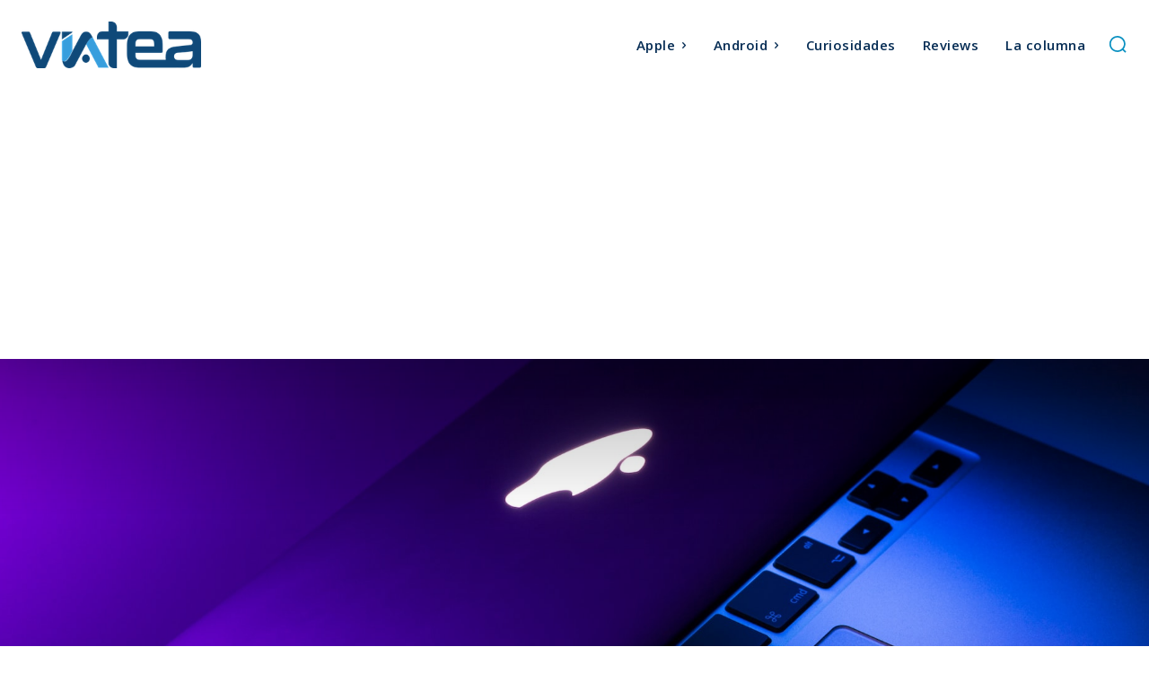

--- FILE ---
content_type: text/html; charset=utf-8
request_url: https://www.google.com/recaptcha/api2/aframe
body_size: 266
content:
<!DOCTYPE HTML><html><head><meta http-equiv="content-type" content="text/html; charset=UTF-8"></head><body><script nonce="ZPbOsPBDgEnjuug9aqRsmw">/** Anti-fraud and anti-abuse applications only. See google.com/recaptcha */ try{var clients={'sodar':'https://pagead2.googlesyndication.com/pagead/sodar?'};window.addEventListener("message",function(a){try{if(a.source===window.parent){var b=JSON.parse(a.data);var c=clients[b['id']];if(c){var d=document.createElement('img');d.src=c+b['params']+'&rc='+(localStorage.getItem("rc::a")?sessionStorage.getItem("rc::b"):"");window.document.body.appendChild(d);sessionStorage.setItem("rc::e",parseInt(sessionStorage.getItem("rc::e")||0)+1);localStorage.setItem("rc::h",'1769346581318');}}}catch(b){}});window.parent.postMessage("_grecaptcha_ready", "*");}catch(b){}</script></body></html>